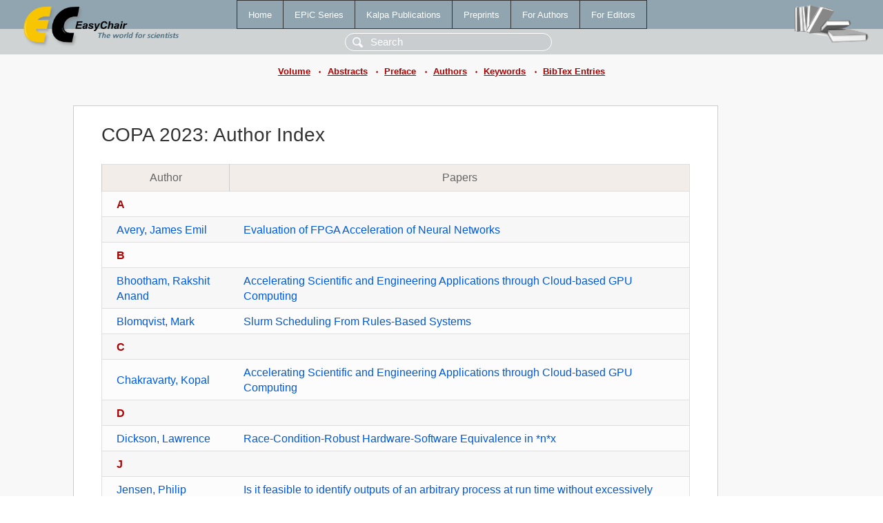

--- FILE ---
content_type: text/html; charset=UTF-8
request_url: https://wvvw.easychair.org/publications/volume/COPA_2023/authors
body_size: 1641
content:
<!DOCTYPE html>
<html lang='en-US'><head><meta content='text/html; charset=UTF-8' http-equiv='Content-Type'/><title>COPA 2023: Author Index</title><link href='/images/favicon.ico' rel='icon' type='image/jpeg'/><link href='/css/cool.css?version=532' rel='StyleSheet' type='text/css'/><link href='/css/publications.css?version=532' rel='StyleSheet' type='text/css'/><script src='/js/easy.js?version=532'></script><script src='/publications/pubs.js?version=532'></script></head><body class="pubs"><table class="page"><tr style="height:1%"><td><div class="menu"><table class="menutable"><tr><td><a class="mainmenu" href="/publications/" id="t:HOME">Home</a></td><td><a class="mainmenu" href="/publications/EPiC" id="t:EPIC">EPiC Series</a></td><td><a class="mainmenu" href="/publications/Kalpa" id="t:KALPA">Kalpa Publications</a></td><td><a class="mainmenu" href="/publications/preprints" id="t:PREPRINTS">Preprints</a></td><td><a class="mainmenu" href="/publications/for_authors" id="t:FOR_AUTHORS">For Authors</a></td><td><a class="mainmenu" href="/publications/for_editors" id="t:FOR_EDITORS">For Editors</a></td></tr></table></div><div class="search_row"><form onsubmit="alert('Search is temporarily unavailable');return false;"><input id="search-input" name="query" placeholder="Search" type="text"/></form></div><div id="logo"><a href="/"><img class="logonew_alignment" src="/images/logoECpubs.png"/></a></div><div id="books"><img class="books_alignment" src="/images/books.png"/></div></td></tr><tr style="height:1%"><td class="ltgray"><div class="submenu"><a href="/publications/volume/COPA_2023">Volume</a><span class="bull_sm"> •</span><a href="/publications/volume/COPA_2023/abstracts">Abstracts</a><span class="bull_sm"> •</span><a href="/publications/volume/COPA_2023/preface">Preface</a><span class="bull_sm"> •</span><a href="/publications/volume/COPA_2023/authors">Authors</a><span class="bull_sm"> •</span><a href="/publications/volume/COPA_2023/keywords">Keywords</a><span class="bull_sm"> •</span><a href="/publications/volume/COPA_2023/bibtex">BibTex Entries</a></div></td></tr><tr style="height:99%"><td class="ltgray"><div id="mainColumn"><table id="content_table"><tr><td style="vertical-align:top;width:99%"><div class="abstractBox"><h1>COPA 2023: Author Index</h1><table class="epic_table top_margin"><thead><tr><th>Author</th><th>Papers</th></tr></thead><tbody><tr><td colspan="2"><span class="letter">A</span></td></tr><tr><td><a href="/publications/author/Z91R">Avery, James Emil</a></td><td><a href="/publications/paper/gSC6">Evaluation of FPGA Acceleration of Neural Networks</a></td></tr><tr><td colspan="2"><span class="letter">B</span></td></tr><tr><td><a href="/publications/author/xBb6">Bhootham, Rakshit Anand</a></td><td><a href="/publications/paper/Sm5J">Accelerating Scientific and Engineering Applications through Cloud-based GPU Computing</a></td></tr><tr><td><a href="/publications/author/CKV9">Blomqvist, Mark</a></td><td><a href="/publications/paper/NVVm">Slurm Scheduling From Rules-Based Systems</a></td></tr><tr><td colspan="2"><span class="letter">C</span></td></tr><tr><td><a href="/publications/author/Xlbp">Chakravarty, Kopal</a></td><td><a href="/publications/paper/Sm5J">Accelerating Scientific and Engineering Applications through Cloud-based GPU Computing</a></td></tr><tr><td colspan="2"><span class="letter">D</span></td></tr><tr><td><a href="/publications/author/h2pP">Dickson, Lawrence</a></td><td><a href="/publications/paper/xsq1">Race-Condition-Robust Hardware-Software Equivalence in *n*x</a></td></tr><tr><td colspan="2"><span class="letter">J</span></td></tr><tr><td><a href="/publications/author/MDkq">Jensen, Philip Shun</a></td><td><a href="/publications/paper/H7MN">Is it feasible to identify outputs of an arbitrary process at run time without excessively slowing down workflows?</a></td></tr><tr><td><a href="/publications/author/xBCx">Johnsen, Carl-Johannes</a></td><td><a href="/publications/paper/gSC6">Evaluation of FPGA Acceleration of Neural Networks</a></td></tr><tr><td colspan="2"><span class="letter">L</span></td></tr><tr><td><a href="/publications/author/Vhfj">Lilholm, Iben</a></td><td><a href="/publications/paper/H7MN">Is it feasible to identify outputs of an arbitrary process at run time without excessively slowing down workflows?</a></td></tr><tr><td colspan="2"><span class="letter">M</span></td></tr><tr><td><a href="/publications/author/JjLRT">Marchant, David</a></td><td><a href="/publications/paper/NVVm">Slurm Scheduling From Rules-Based Systems</a><br/><a href="/publications/paper/H7MN">Is it feasible to identify outputs of an arbitrary process at run time without excessively slowing down workflows?</a></td></tr><tr><td><a href="/publications/author/gmvb">Martin, Jeremy</a></td><td><a href="/publications/paper/lkP1">Concurrency and Models of Abstraction: Past, Present and Future</a></td></tr><tr><td colspan="2"><span class="letter">O</span></td></tr><tr><td><a href="/publications/author/FVds">Oksholm, Sture</a></td><td><a href="/publications/paper/gSC6">Evaluation of FPGA Acceleration of Neural Networks</a></td></tr><tr><td colspan="2"><span class="letter">P</span></td></tr><tr><td><a href="/publications/author/kMvm">Pachva, Vijaya Laxmi</a></td><td><a href="/publications/paper/Sm5J">Accelerating Scientific and Engineering Applications through Cloud-based GPU Computing</a></td></tr><tr><td colspan="2"><span class="letter">R</span></td></tr><tr><td><a href="/publications/author/1j5m">Rawat, Dipesh</a></td><td><a href="/publications/paper/Sm5J">Accelerating Scientific and Engineering Applications through Cloud-based GPU Computing</a></td></tr><tr><td colspan="2"><span class="letter">S</span></td></tr><tr><td><a href="/publications/author/T8dX">Singh, Neelaksh</a></td><td><a href="/publications/paper/Sm5J">Accelerating Scientific and Engineering Applications through Cloud-based GPU Computing</a></td></tr><tr><td><a href="/publications/author/6BcD">Stevnsborg, Emil</a></td><td><a href="/publications/paper/gSC6">Evaluation of FPGA Acceleration of Neural Networks</a></td></tr></tbody></table></div></td></tr></table></div></td></tr><tr><td class="footer">Copyright © 2012-2026 easychair.org. All rights reserved.</td></tr></table></body></html>